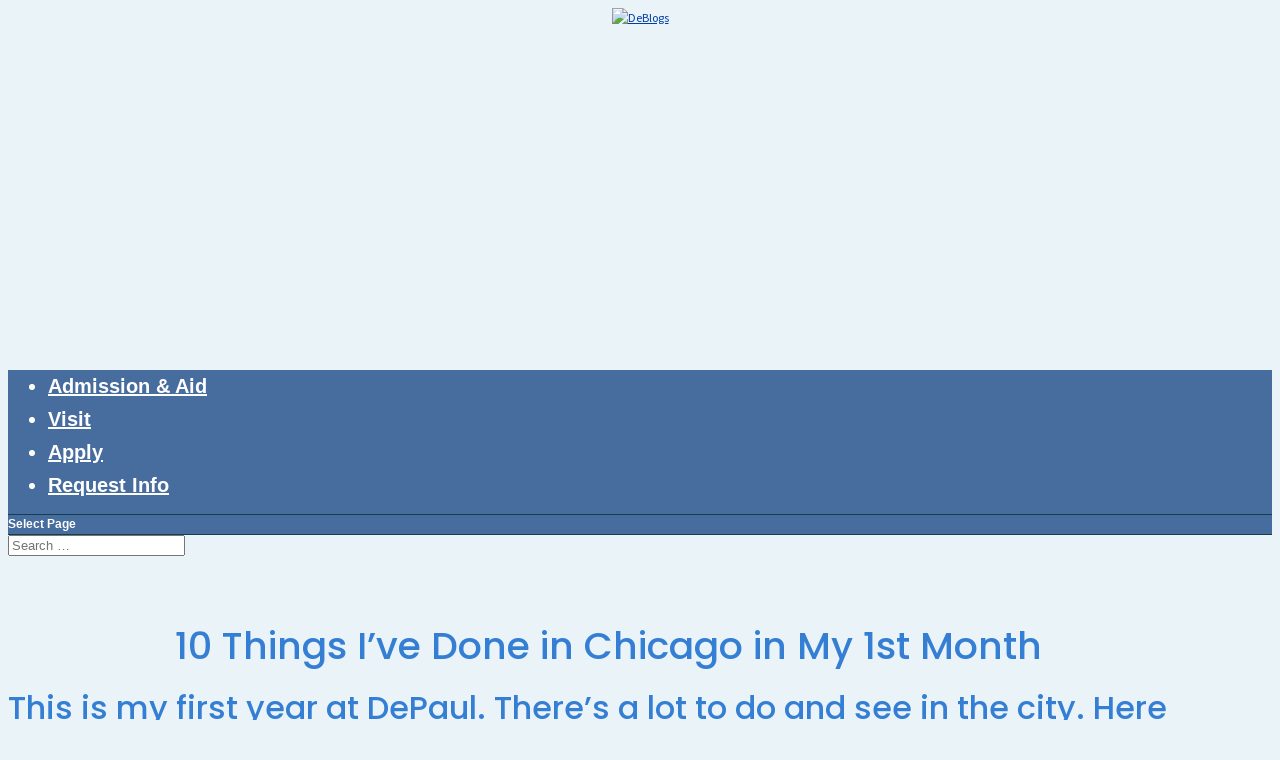

--- FILE ---
content_type: text/html; charset=UTF-8
request_url: https://blogs.depaul.edu/deblogs/project/10-things-ive-done-in-chicago-in-my-1st-month/
body_size: 16804
content:
<!DOCTYPE html>
<html lang="en-US" prefix="og: https://ogp.me/ns# fb: https://ogp.me/ns/fb#">
<head>
	<meta charset="UTF-8" />
<meta http-equiv="X-UA-Compatible" content="IE=edge">
	<link rel="pingback" href="https://blogs.depaul.edu/deblogs/xmlrpc.php" />

	<script type="text/javascript">
		document.documentElement.className = 'js';
	</script>
	
	<title>10 Things I&#8217;ve Done in Chicago in My 1st Month | DeBlogs</title>
<meta name='robots' content='max-image-preview:large' />
<script type="text/javascript">
			let jqueryParams=[],jQuery=function(r){return jqueryParams=[...jqueryParams,r],jQuery},$=function(r){return jqueryParams=[...jqueryParams,r],$};window.jQuery=jQuery,window.$=jQuery;let customHeadScripts=!1;jQuery.fn=jQuery.prototype={},$.fn=jQuery.prototype={},jQuery.noConflict=function(r){if(window.jQuery)return jQuery=window.jQuery,$=window.jQuery,customHeadScripts=!0,jQuery.noConflict},jQuery.ready=function(r){jqueryParams=[...jqueryParams,r]},$.ready=function(r){jqueryParams=[...jqueryParams,r]},jQuery.load=function(r){jqueryParams=[...jqueryParams,r]},$.load=function(r){jqueryParams=[...jqueryParams,r]},jQuery.fn.ready=function(r){jqueryParams=[...jqueryParams,r]},$.fn.ready=function(r){jqueryParams=[...jqueryParams,r]};</script><link rel='dns-prefetch' href='//fonts.googleapis.com' />
<link rel="alternate" type="application/rss+xml" title="DeBlogs &raquo; Feed" href="https://blogs.depaul.edu/deblogs/feed/" />
<link rel="alternate" type="application/rss+xml" title="DeBlogs &raquo; Comments Feed" href="https://blogs.depaul.edu/deblogs/comments/feed/" />
<link rel="alternate" type="application/rss+xml" title="DeBlogs &raquo; 10 Things I&#8217;ve Done in Chicago in My 1st Month Comments Feed" href="https://blogs.depaul.edu/deblogs/project/10-things-ive-done-in-chicago-in-my-1st-month/feed/" />
<link rel="alternate" title="oEmbed (JSON)" type="application/json+oembed" href="https://blogs.depaul.edu/deblogs/wp-json/oembed/1.0/embed?url=https%3A%2F%2Fblogs.depaul.edu%2Fdeblogs%2Fproject%2F10-things-ive-done-in-chicago-in-my-1st-month%2F" />
<link rel="alternate" title="oEmbed (XML)" type="text/xml+oembed" href="https://blogs.depaul.edu/deblogs/wp-json/oembed/1.0/embed?url=https%3A%2F%2Fblogs.depaul.edu%2Fdeblogs%2Fproject%2F10-things-ive-done-in-chicago-in-my-1st-month%2F&#038;format=xml" />
<meta content="Divi v.4.27.4" name="generator"/><link rel='stylesheet' id='lean-captcha-css-css' href='https://blogs.depaul.edu/deblogs/wp-content/mu-plugins/lean-captcha/css/lean-captcha.css?ver=1' type='text/css' media='all' />
<link rel='stylesheet' id='et-divi-open-sans-css' href='https://fonts.googleapis.com/css?family=Open+Sans:300italic,400italic,600italic,700italic,800italic,400,300,600,700,800&#038;subset=cyrillic,cyrillic-ext,greek,greek-ext,hebrew,latin,latin-ext,vietnamese&#038;display=swap' type='text/css' media='all' />
<link rel='stylesheet' id='et-builder-googlefonts-cached-css' href='https://fonts.googleapis.com/css?family=ABeeZee:regular,italic|Abel:regular&#038;subset=latin,latin-ext&#038;display=swap' type='text/css' media='all' />
<link rel='stylesheet' id='divi-style-css' href='https://blogs.depaul.edu/deblogs/wp-content/themes/divi/style-static.min.css?ver=4.27.4' type='text/css' media='all' />
<script type="text/javascript" src="https://blogs.depaul.edu/deblogs/wp-includes/js/jquery/jquery.min.js?ver=3.7.1" id="jquery-core-js"></script>
<script type="text/javascript" src="https://blogs.depaul.edu/deblogs/wp-includes/js/jquery/jquery-migrate.min.js?ver=3.4.1" id="jquery-migrate-js"></script>
<script type="text/javascript" id="jquery-js-after">
/* <![CDATA[ */
jqueryParams.length&&$.each(jqueryParams,function(e,r){if("function"==typeof r){var n=String(r);n.replace("$","jQuery");var a=new Function("return "+n)();$(document).ready(a)}});
//# sourceURL=jquery-js-after
/* ]]> */
</script>
<script type="text/javascript" id="beehive-gtm-network-frontend-header-js-after">
/* <![CDATA[ */
var dataLayer = [];
(function(w,d,s,l,i){w[l]=w[l]||[];w[l].push({'gtm.start':
			new Date().getTime(),event:'gtm.js'});var f=d.getElementsByTagName(s)[0],
			j=d.createElement(s),dl=l!='dataLayer'?'&l='+l:'';j.async=true;j.src=
			'https://www.googletagmanager.com/gtm.js?id='+i+dl;f.parentNode.insertBefore(j,f);
			})(window,document,'script','dataLayer','GTM-5BRT4J');
//# sourceURL=beehive-gtm-network-frontend-header-js-after
/* ]]> */
</script>
<link rel="https://api.w.org/" href="https://blogs.depaul.edu/deblogs/wp-json/" /><link rel="alternate" title="JSON" type="application/json" href="https://blogs.depaul.edu/deblogs/wp-json/wp/v2/project/2116" /><link rel="EditURI" type="application/rsd+xml" title="RSD" href="https://blogs.depaul.edu/deblogs/xmlrpc.php?rsd" />
<meta name="generator" content="Depaul University Blogs 6.9 - https://blogs.depaul.edu/" />
<link rel="canonical" href="https://blogs.depaul.edu/deblogs/project/10-things-ive-done-in-chicago-in-my-1st-month/" />
<link rel='shortlink' href='https://blogs.depaul.edu/deblogs/?p=2116' />
	<style>
		@media screen and (max-width: 782px) {
			#wpadminbar li#wp-admin-bar-log-in,
			#wpadminbar li#wp-admin-bar-register {
				display: block;
			}

			#wpadminbar li#wp-admin-bar-log-in a,
			#wpadminbar li#wp-admin-bar-register a {
				padding: 0 8px;
			}
		}
	</style>
<style id="simpler-css-style" type="text/css">
@import url('https://fonts.googleapis.com/css2?family=Poppins:wght@500;600;700&family=Source+Sans+Pro:wght@400;600;700&display=swap" rel="stylesheet');

/****************************************/
/************* GLOBAL RESET *************/
/****************************************/

* {
    box-sizing: border-box;
}

html {
    font-size: 100%; /* helps rem units scale properly */
}

/****************************************/
/*************** GENERAL ****************/
/****************************************/

body {
    font-family: 'Source Sans Pro', sans-serif;
    font-size: 16px;
    line-height: 1.65;
    color: #444;
    background: #e9f3f8;
}

/****************************************/
/*************** HEADINGS ***************/
/****************************************/

h1, h2, h3, h4, h5, h6 {
    font-family: 'Poppins', sans-serif;
    color: #347ed3;
    line-height: 1.25;
    margin-top: 0.75em;
    margin-bottom: 0.4em;
}

/* Modern heading scale */
h1 { font-size: 2.4rem; font-weight: 700; }
h2 { font-size: 1.9rem; font-weight: 700; }
h3 { font-size: 1.6rem; font-weight: 600; }
h4 { font-size: 1.35rem; font-weight: 500; }
h5 { font-size: 1.15rem; font-weight: 500; }
h6 { font-size: 1rem; font-weight: 500; }

/****************************************/
/************** BODY TEXT ***************/
/****************************************/

p,
.entry-content p,
.et_pb_text,
.et_pb_text p {
    font-family: 'Source Sans Pro', sans-serif;
    font-size: 1.05rem;
    line-height: 1.7;
    margin-bottom: 1.1em;
    color: #555;
}

/****************************************/
/*************** WIDGETS ****************/
/****************************************/

.widgettitle {
    font-family: 'Poppins', sans-serif;
    font-size: 1.4rem;
    text-transform: uppercase;
    margin-bottom: 0.75em;
}

.wp-caption-text {
    font-size: 0.9rem;
    color: #111;
    line-height: 1.4;
}

/****************************************/
/************* PAGINATION ***************/
/****************************************/

.et_pb_portofolio_pagination ul li a {
    font-family: 'Poppins', sans-serif;
    font-size: 1.15rem;
    font-weight: 600;
    color: #347ed3;
    padding: 0.4em 0.6em;
    transition: 0.3s ease;
    display: inline-block;
}

.et_pb_portofolio_pagination ul li a:hover {
    color: #2cae85;
}

/****************************************/
/************* SECTIONS ETC *************/
/****************************************/

.et_pb_section {
    background: transparent;
}

/****************************************/
/*********** RESPONSIVE STYLES **********/
/****************************************/

/* Tablets */
@media (max-width: 980px) {

    body {
        font-size: 15px;
        line-height: 1.6;
    }

    h1 { font-size: 2rem; }
    h2 { font-size: 1.65rem; }
    h3 { font-size: 1.4rem; }
    h4 { font-size: 1.25rem; }
    h5 { font-size: 1.1rem; }
}

/* Phones */
@media (max-width: 600px) {

    body {
        font-size: 14px;
        line-height: 1.6;
    }

    h1 { font-size: 1.8rem; }
    h2 { font-size: 1.5rem; }
    h3 { font-size: 1.3rem; }
    h4 { font-size: 1.2rem; }
}

/************************************/
/******* SOCIAL MEDIA WIDGET  *******/
/************************************/

.home .addthis_default_style {
    display: none;
}

.addthis_default_style {
    max-width: 1200px;
    margin: 0 auto;
    width: 80%;
    padding: 32px 0 0 0;
}

@media only screen and (max-width: 1200px) and (min-width: 761px) {
    .addthis_default_style {
        padding: 32px 32px 0;
    }
}

@media only screen and (max-width: 760px) {
    .addthis_default_style {
        padding: 32px 16px 0;
    }
}

.social {
	display:inline-block;
	width:40px;
	height:40px;
	background-size:cover;
	cursor:pointer;
	vertical-align:middle;
	margin:0 .5em 0 0
}

footer .socialicons {
    display:flex;
    justify-content: space-between;
}

footer h4 {
	color: #2EA3F2!important;
}

.emailusbutton {
    float:right !important;
}

#connect {
    padding: 0 8px 0 0;
    font-size: 18px;
}

#connect ul li {
    padding: 0 !important;
    margin: 0!important;
    display: inline-block;
}

#connect ul li:before {
    display: none;
}

.et_pb_widget_area .et_pb_widget a {
	color:#627987;
	font-size:20px
}

.social2, .social3 {
    border-radius: 2px;
    background: #2CAE85;
    float:left;
    text-align: center;
    transition: all 0.3s ease-in-out;
}

.social2:hover, .social3:hover {
    background: #1b9d74;
}

.social2 {
    padding: 8px;
    width: 100%;

    margin: 0px 8px 0 0;
}

.social3 {
    padding: 8px;
    width: 100%;
    margin: 8px 8px 0 0;
}

.socialrow1 li {
    float: left;
    width: 48.9%;
}

.socialrow1 li:first-child {
    padding-right: 8px !important;
}

.socialrow2  li{
    width: 100%;
}

.twitter {
	background-image:url("https://blogs.depaul.edu/stories/files/2015/10/twt_grn-copy-2ij4h7d.png")
}

.fb {
	background-image:url("https://blogs.depaul.edu/stories/files/2015/10/fb_grn-copy-1xcsvnp.png")
}

.ig {
	background-image:url("https://blogs.depaul.edu/stories/files/2015/10/ig_grn-copy-1k250ae.png")
}

.debl {
	background-image:url("https://blogs.depaul.edu/stories/files/2015/10/tree_grn-178eaub.png")
}

.info {
	background-image:url("https://blogs.depaul.edu/stories/files/2015/10/info_grn-rrgt0i.png")
}

.email {
	background-image:url("https://blogs.depaul.edu/stories/files/2015/10/email_grn-120x7lb.png")
}

.yt {
	background-image:url("https://blogs.depaul.edu/stories/files/2015/10/yt_grn-copy-10hdaok.png")
}

.snapchat {
    background-image: url("https://blogs.depaul.edu/stories/files/2016/02/snapchat-2j1bhml.png");
}

.et_pb_widget_area_left {
	border:none
}

/****************************/
/*******  HIDE SEARCH *******/
/****************************/

#et_top_search,#et_top_search * {
	display:none!important;
	width:0;
	height:0;
	padding:0;
	margin:0
}

/***************************/
/******* HEADER/LOGO *******/
/***************************/

.logo_container {
	text-align:left;
	vertical-align:middle
}

#logo {
	padding-left:0;
	padding-right:0;
	border-right:none
}

.et_header_style_centered #top-menu > li > a {
	padding:1em 0
}

.et_header_style_centered #main-header div#et-top-navigation {
	text-transform:none;
	font-weight:700;
	font-family:'Open Sans Condensed',sans-serif;
	color:#fefefe
}

.mobile_nav {
	border-top:1px solid #14404b;
	border-bottom:1px solid #14404b
}

.et_mobile_menu {
	border-top:none;
	position:inherit;
	background-color:transparent!important;
	box-shadow:none
}

.et_mobile_menu li a {
	padding:10px;
	border-bottom:1px solid rgba(255,255,255,0.2);
	border-top:1px solid rgba(0,0,0,0.2);
	font-size:1.2em
}

.et_mobile_menu li a:hover {
	color:#2cae85;
	background:rgba(0,0,0,.2)
}

#top-menu li {
	font-size:20px
}

#top-menu a {
	color:#fefefe!important
}

#top-menu-nav > ul > li > a:hover {
	color:#2cae85!important
}

/*************************************/
/******* HIDE TAGS UNDER POSTS *******/
/*************************************/

.post-meta {
	display:none
}

/***********************/
/*******  FOOTER *******/
/***********************/

#footer-bottom {
	display:none
}

.et_pb_column .et_pb_blog_grid .column.size-1of2, .et_pb_column .et_pb_widget:nth-child(n), .footer-widget:nth-child(n) {
    width: 100%!important;
}

.footer-widget .fwidget {
    width: 60%;
}

.footer-widget .fwidget:first-child {
    margin-right: 10%;
		width: 30%
}

footer h4 {
    font-size: 36px;
}

footer a, footer ul {
    margin: 8px 0 0 0;
}

#main-footer {
    background-color: #202833;
}

/**********************************/
/******* PORTFOLIO FILTERS  *******/
/**********************************/

.et_pb_portfolio_filters::before {
	/*content:"Stories for: ";
	float:left;
	text-transform:uppercase;
	font-family:'Open Sans Condensed',sans-serif;
	font-size:18px;
	color:#3a9db8;
	font-weight:700;
	padding:6px 20px 6px 0*/
}

.et_pb_portfolio_filters {
}

.et_pb_portfolio_filters li a {
	border:none!important;
	background-color:transparent!important;
	text-transform:uppercase;
	font-family:'Source Sans Pro',sans-serif;
	font-size:18px;
	color:#275c92!important;
	font-weight:700;
	transition:all .4s ease-in-out
}

.et_pb_portfolio_filters li a.active {
	color:#2cae85!important;
	background-color:transparent!important
}

.et_pb_portfolio_filters a:hover {
	color:#39bcdf!important
}

.et_pb_portfolio_filters ul li:nth-child(2) {
    margin: 0 -6px;
}

.et_pb_portfolio_filters ul li:nth-child(3) {
    margin: 0 -4px;
}

.et_pb_portfolio_filters ul li:nth-child(4) {
    margin: 0 -2px;
}

.et_pb_portfolio_filters ul li:nth-child(5) a {
    padding-right: 0;
}

/*************************/
/******* TAG CLOUD *******/
/*************************/

.tagcloud a {
	border-radius:3px;
	background:#879fad;
	font-size:16px!important;
	color:#fefefe!important;
    padding: 8px;
    margin-bottom: 8px;
    margin-right: 4px;
}

footer .tagcloud a {
	margin-bottom: 0px;
}

.tagcloud a:hover {
	background:#627987
}

.et_overlay {
	display:none
}

.et_pb_portofolio_pagination {
	border-top:0 solid #000!important
}

.et_pb_sidebar_0 #tag_cloud-3 {
    margin-top: 32px!important;
}

/****************************/
/******* MOBILE FIXES *******/
/****************************/

@media only screen and (min-width: 1201px) {
.et_pb_portfolio_items .et_pb_portfolio_item a span img {
	height:236px
}

.et_pb_column .et_pb_grid_item:nth-child(n),.et_pb_column .et_pb_filterable_portfolio .et_pb_portfolio_item.et_pb_grid_item:nth-child(n) {
	width:19.7%!important
}
}

@media only screen and (max-width: 1200px) and (min-width: 1025px) {
.et_pb_portfolio_items .et_pb_portfolio_item a span img {
	height:220px
}

.et_pb_column .et_pb_grid_item:nth-child(n),.et_pb_column .et_pb_filterable_portfolio .et_pb_portfolio_item.et_pb_grid_item:nth-child(n) {
	width:24.6%!important
}
}

@media only screen and (max-width: 1024px) {
.et_pb_column .et_pb_grid_item:nth-child(n),.et_pb_column .et_pb_filterable_portfolio .et_pb_portfolio_item.et_pb_grid_item:nth-child(n) {
	margin:0 3px 3px 0!important;
	width:32%!important
}

.et_pb_portfolio_items .et_pb_portfolio_item a span img {
	height:220px
}

.et_pb_filterable_portfolio .et_pb_portfolio_filters {
	text-align:left
}

.et_pb_portfolio_items .et_pb_portfolio_item h2 {
	opacity:1;
	-webkit-transform:translate3d(0,0,0);
	transform:translate3d(0,0,0);
	font-size:18px!important
}

.et_pb_portfolio_items .et_pb_portfolio_item img {
	opacity:.25;
	-webkit-transform:scale3d(1.1,1.1,1);
	transform:scale3d(1.1,1.1,1)
}

.entry-content h2 {
	font-size:150%
}

.entry-content h5 {
	font-size:100%
}

.et_pb_text {
	font-size:1.1em
}

.et_pb_text p {
	font-size:1.1em!important;
	line-height:1.4em;
	margin-bottom:20px
}

.et_pb_section {
	padding:0
}

.et_pb_column {
	padding:0 32px
}

/*********************************/
/******* RESPONSIVE HEADER *******/
/*********************************/
.logo_container {
	text-align:center;
	vertical-align:middle;
	display:inline
}

    .et_header_style_centered #logo {
        max-height: 100px;
    }

#logo {
	padding-left:0;
	padding-right:0;
	padding-bottom:15px;
	border-right:0 solid #fefefe;
	margin:0 auto;
	display:block;
}

.logo_container a {
	width:100%
}

.logo_container a::after {
	width:100%;
	max-width:220px;
	padding:15px 0 0;
	margin:0 auto
}
}

@media only screen and (max-width: 760px) {
.et_pb_column .et_pb_grid_item:nth-child(n),.et_pb_column .et_pb_filterable_portfolio .et_pb_portfolio_item.et_pb_grid_item:nth-child(n) {
	margin:0 3px 3px 0!important;
	width:49%!important
}

.et_pb_portfolio_items .et_pb_portfolio_item a span img {
	height:236px
}
.footer-widget .fwidget {
    width: 100%!important;
}
    .et_pb_column_0 {
	padding:0 16px
}
}

@media only screen and (max-width: 460px) {
.et_pb_column .et_pb_grid_item:nth-child(n),.et_pb_column .et_pb_filterable_portfolio .et_pb_portfolio_item.et_pb_grid_item:nth-child(n) {
	margin:3px 0!important;
	width:100%!important
}

.et_pb_portfolio_items .et_pb_portfolio_item a span img {
	height:236px
}
}

@media only screen and (max-width: 767px) {
.et_pb_column .et_pb_filterable_portfolio .et_pb_portfolio_filters li {
	width:100%
}

.et_pb_portfolio_filters ul li:nth-child(5) a {
    line-height: 1.2em;
}
}

@media only screen and ( min-width: 981px ) {
.et_pb_section {
	padding:2% 0!important
}
}

/******* RESPONSIVE FIXES *******/
/* Portrait and Landscape *//*
@media only screen and (min-device-width: 768px) and (-webkit-min-device-pixel-ratio: 1) {
.et_pb_portfolio_items .et_pb_portfolio_item h2 {
	opacity:1;
	-webkit-transform:translate3d(0,0,0);
	transform:translate3d(0,0,0);
	font-size:18px!important
}

.et_pb_portfolio_items .et_pb_portfolio_item img {
	opacity:.25;
	-webkit-transform:scale3d(1.1,1.1,1);
	transform:scale3d(1.1,1.1,1)
}
}

@media only screen and (min-device-width: 768px) and (-webkit-min-device-pixel-ratio: 2) {
.et_pb_portfolio_items .et_pb_portfolio_item h2 {
	opacity:1;
	-webkit-transform:translate3d(0,0,0);
	transform:translate3d(0,0,0);
	font-size:18px!important
}

.et_pb_portfolio_items .et_pb_portfolio_item img {
	opacity:.25;
	-webkit-transform:scale3d(1.1,1.1,1);
	transform:scale3d(1.1,1.1,1)
}
}*/

/*******************************************************/
/******* SUPER EXPERIMENTAL GRID ITEM ANIMATIONS *******/
/*******************************************************/

.et_portfolio_image {
	background:#173765
}

.et_pb_portfolio_items h2 {
	margin:0;
	font-size:14px;
	color:#fff!important
}

.et_pb_portfolio_items {
	position:relative;
	list-style:none;
	text-align:center
}

/* Common style */
.et_pb_portfolio_items .et_pb_portfolio_item {
	position:relative;
	float:left;
	overflow:hidden;
	max-height:380px;
	height:auto;
	background:#275c92;
	text-align:center;
	cursor:pointer
}

.et_pb_portfolio_items .et_pb_portfolio_item a span img {
	position:relative;
	display:block;
	width:auto;
}

@media only screen and (min-width: 761px) and (max-width: 1200px) {
.et_pb_column_0 {
	padding:0 32px
}
}

.et_pb_portfolio_items .et_pb_portfolio_item h2 {
	padding:2em;
	color:#164b81;
	text-transform:uppercase;
	font-size:1.25em;
	-webkit-backface-visibility:hidden;
	backface-visibility:hidden
}

.et_pb_portfolio_items .et_pb_portfolio_item h2::before,.et_pb_portfolio_items .et_pb_portfolio_item h2::after {
	pointer-events:none
}

.et_pb_portfolio_items .et_pb_portfolio_item h2,.et_pb_portfolio_items .et_pb_portfolio_item h2 > a {
	position:absolute;
	top:0;
	left:0;
	width:calc(100% - 1em);
	height:auto;
	display:inline-block;
	text-transform:uppercase;
	font-weight:700;
	padding:.5em
}

/* Anchor will cover the whole item by default */
.et_pb_portfolio_items .et_pb_portfolio_item h2,.grid figure p {
	margin:0
}

.et_pb_portfolio_items .et_pb_portfolio_item h2 {
	letter-spacing:1px;
	font-size:68.5%
}

/* Individual effects */
.et_pb_portfolio_items .et_pb_portfolio_item {
	background:#275c92
}

.et_pb_portfolio_items .et_pb_portfolio_item img {
	max-width:none;
	height:auto;
	-webkit-transition:opacity 1s,-webkit-transform 1s;
	transition:opacity 1s,transform 1s;
	-webkit-backface-visibility:hidden;
	backface-visibility:hidden
}

.et_pb_portfolio_items .et_pb_portfolio_item {
	text-align:left
}


.et_pb_portfolio_items .et_pb_portfolio_item h2 {
	display:inline-block;
	margin:.5em;
	padding:1em;
	background:transparent;
	color:#014078;
	text-transform:none;
	font-weight:700;
	font-size:17px;
	-webkit-transition:opacity 0.35s,-webkit-transform .35s;
	transition:opacity 0.35s,transform .35s;
	-webkit-transform:translate3d(-460px,0,0);
	transform:translate3d(-460px,0,0)
}

.et_pb_portfolio_items .et_pb_portfolio_item h2:first-child {
	-webkit-transition-delay:.15s;
	transition-delay:.15s
}

.et_pb_portfolio_items .et_pb_portfolio_item:hover img {
	opacity:.45;
	-webkit-transform:scale3d(1.1,1.1,1);
	transform:scale3d(1.1,1.1,1)
}

.et_pb_portfolio_items .et_pb_portfolio_item:hover h2 {
	opacity:1;
	-webkit-transform:translate3d(0,0,0);
	transform:translate3d(0,0,0)
}


@media only screen and (max-width: 1024px) {

    .et_pb_portfolio_items .et_pb_portfolio_item img {
	opacity:.45;
	-webkit-transform:scale3d(1.1,1.1,1);
	transform:scale3d(1.1,1.1,1)
}

.et_pb_portfolio_items .et_pb_portfolio_item h2 {
	opacity:1;
	-webkit-transform:translate3d(0,0,0);
	transform:translate3d(0,0,0)
}

}

/********************************************/
/********************************************/
/********************************************/

.et_header_style_centered #main-header div#et-top-navigation {
	background-color:#275c92;
	border-top:1px solid #14404b;
	border-bottom:1px solid #14404b
}

.et_fullwidth_nav #main-header .container {
	padding-right:0;
	padding-left:0
}

.logo_container {
	margin:0 auto;
	width:80%;
	max-width:1200px
}

.et_pb_gutters3 .et_pb_column_3_4 .et_pb_grid_item,.et_pb_gutters3 .et_pb_column_3_4 .et_pb_filterable_portfolio .et_pb_portfolio_item.et_pb_grid_item {
	width:33%;
	margin-right:3px;
	margin-bottom:3px
}

.et_pb_row {
	max-width:1200px
}

.et_pb_column_1_4 {
	margin-top:75px
}

#main-content .container:before {
	display:none
}

/****************************/
/******* IMAGE HEADER *******/
/****************************/

#main-header {
	background:url("https://blogs.depaul.edu/stories/files/2015/10/header2-2a4of7j.png") center bottom;
	background-size:cover
}

.logo_container {
	height:350px!important;
	background:none;
	text-align:center
}

.logo_container a:after {
	width:auto
}

#et-top-navigation {
	border:none!important;
	background:rgba(16,64,128,0.75)!important
}

/****************************/
/*        FULL WIDTH        */
/****************************/

.et_pb_portfolio_item {
	margin:0 3px 3px 0!important
}

.et_pb_filterable_portfolio {
	text-align:center
}

.et_pb_portfolio_filters,.et_pb_portfolio_filters ul {
	display:inline-block
}


.et_pb_scroll_top {
    border-radius: 5px;
}

@media only screen and (min-width: 981px) {
.et_pb_gutters3.et_pb_footer_columns4 .footer-widget .fwidget {
    margin-bottom: 2.348%;
}

}

/****************************/
/* CONTROL SIDEBAR & FOOTER */
/****************************/

.home .et_pb_row .et_pb_column_1_4 {
    display: inherit!important;
}

.home.et_right_sidebar #main-footer {
    display: inherit;
} 

@media only screen and (max-width: 1024px) {

    .single .et_pb_row .et_pb_column_1_4 {
        display: none;
    }

    .single .et_pb_row .et_pb_column_3_4 {
        width: 100%!important;
        margin-right: 0!important;
    }
    
    .tax-project_tag #sidebar {
        display: none;
    }

    .tax-project_tag #left-area {
        width: 100%!important;
        margin-right: 0!important;
    }
    
    .et_right_sidebar .et_pb_row .et_pb_column_1_4 {
        display: none;
    }

    .et_right_sidebar .et_pb_row .et_pb_column_3_4 {
        width: 100%!important;
        margin-right: 0!important;
    }    

}

@media only screen and (min-width: 1025px) {

    .single #main-footer {
        display: none;
    }
    
    .tax-project_tag #main-footer {
        display: none;
    }
    
    .home #main-footer {
        display: inherit!important;
    }  
    
    .et_right_sidebar #main-footer {
        display: none;
    } 

}

.et_pb_filterable_portfolio_grid, .et_pb_gallery_grid {
    display: inherit!important;
}

.entry-content h1 {
    font-size: 225%;
}

.entry-content h2 {
    font-size:  150%;
}

@media (max-width: 1024px) {
    .entry-content h1 {
        font-size: 150%;
    }

    .entry-content h2 {
        font-size:  100%;
    }
}

/*#et-top-navigation {
    display: none;
}*/

.et_pb_portfolio_item {
    width: 24.5%;
}

@media (max-width: 1024px) {
    .et_pb_portfolio_item {
        width: 49.2%;
    }
}

@media (max-width: 500px) {
    .et_pb_portfolio_item {
        width: 100%;
    }
}

.et_pb_portfolio_items .et_pb_portfolio_item img {
    opacity:.45;
}

.et_pb_portfolio_items .et_pb_portfolio_item h2 {
	opacity:1;
	-webkit-transform:translate3d(0,0,0);
	transform:translate3d(0,0,0)
}

@media only screen and (min-width: 981px) {
    .et_header_style_centered #logo {
        max-height: 35%!important;
        max-width: 655px!important;
    }
}

#page-container {
    padding-top:0!important;
    margin-top: 0!important;
}

.et_fixed_nav #main-header, .et_fixed_nav #top-header {
    position: unset!important;
}

#search-2,
#tag_cloud-2,
#categories-2{
    float: left;
    width: 33.333% !important;
    margin: 0;
    padding-right: 30px;
}

#search-2 .widgettitle,
#tag_cloud-2 .widgettitle,
#categories-2 .widgettitle{
    font-size: 22px;
    margin: 1em 0 6px;
    padding: 0;
}

@media (max-width: 980px){
.mobile_nav .select_page {
    color: #fff!important;
}
}
.et_mobile_menu li a {
    color: #fff!important;
}</style><!-- end of custom css -->
<meta property="og:title" content="10 Things I&#8217;ve Done in Chicago in My 1st Month" />
<meta property="og:type" content="article" />
<meta property="og:url" content="https://blogs.depaul.edu/deblogs/project/10-things-ive-done-in-chicago-in-my-1st-month/" />
<meta property="og:description" content="" />
<meta property="og:site_name" content="DeBlogs" />
<meta property="og:locale" content="en_US" />
<meta property="og:image" content="https://blogs.depaul.edu/deblogs/files/2020/12/20211026_161918-e1635872080785.jpg" />
<meta property="og:image:width" content="1080" />
<meta property="og:image:height" content="699" />
<meta name="twitter:card" content="summary_large_image" />
<meta name="twitter:title" content="10 Things I&#8217;ve Done in Chicago in My 1st Month" />
<meta name="twitter:description" content="" />
<meta name="twitter:image" content="https://blogs.depaul.edu/deblogs/files/2020/12/20211026_161918-e1635872080785.jpg" />
<meta name="twitter:site" content="@DePaulAdmission" />

        <script type="text/javascript">
            var jQueryMigrateHelperHasSentDowngrade = false;

			window.onerror = function( msg, url, line, col, error ) {
				// Break out early, do not processing if a downgrade reqeust was already sent.
				if ( jQueryMigrateHelperHasSentDowngrade ) {
					return true;
                }

				var xhr = new XMLHttpRequest();
				var nonce = '6c0e749e23';
				var jQueryFunctions = [
					'andSelf',
					'browser',
					'live',
					'boxModel',
					'support.boxModel',
					'size',
					'swap',
					'clean',
					'sub',
                ];
				var match_pattern = /\)\.(.+?) is not a function/;
                var erroredFunction = msg.match( match_pattern );

                // If there was no matching functions, do not try to downgrade.
                if ( null === erroredFunction || typeof erroredFunction !== 'object' || typeof erroredFunction[1] === "undefined" || -1 === jQueryFunctions.indexOf( erroredFunction[1] ) ) {
                    return true;
                }

                // Set that we've now attempted a downgrade request.
                jQueryMigrateHelperHasSentDowngrade = true;

				xhr.open( 'POST', 'https://blogs.depaul.edu/deblogs/wp-admin/admin-ajax.php' );
				xhr.setRequestHeader( 'Content-Type', 'application/x-www-form-urlencoded' );
				xhr.onload = function () {
					var response,
                        reload = false;

					if ( 200 === xhr.status ) {
                        try {
                        	response = JSON.parse( xhr.response );

                        	reload = response.data.reload;
                        } catch ( e ) {
                        	reload = false;
                        }
                    }

					// Automatically reload the page if a deprecation caused an automatic downgrade, ensure visitors get the best possible experience.
					if ( reload ) {
						location.reload();
                    }
				};

				xhr.send( encodeURI( 'action=jquery-migrate-downgrade-version&_wpnonce=' + nonce ) );

				// Suppress error alerts in older browsers
				return true;
			}
        </script>

		<meta name="viewport" content="width=device-width, initial-scale=1.0, maximum-scale=1.0, user-scalable=0" /><style type="text/css">
/* <![CDATA[ */
img.latex { vertical-align: middle; border: none; }
/* ]]> */
</style>
<style id="et-divi-customizer-global-cached-inline-styles">body,.et_pb_column_1_2 .et_quote_content blockquote cite,.et_pb_column_1_2 .et_link_content a.et_link_main_url,.et_pb_column_1_3 .et_quote_content blockquote cite,.et_pb_column_3_8 .et_quote_content blockquote cite,.et_pb_column_1_4 .et_quote_content blockquote cite,.et_pb_blog_grid .et_quote_content blockquote cite,.et_pb_column_1_3 .et_link_content a.et_link_main_url,.et_pb_column_3_8 .et_link_content a.et_link_main_url,.et_pb_column_1_4 .et_link_content a.et_link_main_url,.et_pb_blog_grid .et_link_content a.et_link_main_url,body .et_pb_bg_layout_light .et_pb_post p,body .et_pb_bg_layout_dark .et_pb_post p{font-size:12px}.et_pb_slide_content,.et_pb_best_value{font-size:13px}a{color:#003da5}#footer-widgets .footer-widget li:before{top:7.2px}body.home-posts #left-area .et_pb_post h2,body.archive #left-area .et_pb_post h2,body.search #left-area .et_pb_post h2,body.single .et_post_meta_wrapper h1{letter-spacing:2px}@media only screen and (min-width:981px){.et_pb_section{padding:2% 0}.et_pb_fullwidth_section{padding:0}.et_pb_row{padding:1% 0}.et_header_style_centered #logo{max-height:54%}.et_pb_svg_logo.et_header_style_centered #logo{height:54%}}@media only screen and (min-width:1350px){.et_pb_row{padding:13px 0}.et_pb_section{padding:27px 0}.single.et_pb_pagebuilder_layout.et_full_width_page .et_post_meta_wrapper{padding-top:40px}.et_pb_fullwidth_section{padding:0}}h1,h1.et_pb_contact_main_title,.et_pb_title_container h1{font-weight:400}h2,.product .related h2,.et_pb_column_1_2 .et_quote_content blockquote p{font-weight:400}h3{font-weight:400}h4,.et_pb_circle_counter h3,.et_pb_number_counter h3,.et_pb_column_1_3 .et_pb_post h2,.et_pb_column_1_4 .et_pb_post h2,.et_pb_blog_grid h2,.et_pb_column_1_3 .et_quote_content blockquote p,.et_pb_column_3_8 .et_quote_content blockquote p,.et_pb_column_1_4 .et_quote_content blockquote p,.et_pb_blog_grid .et_quote_content blockquote p,.et_pb_column_1_3 .et_link_content h2,.et_pb_column_3_8 .et_link_content h2,.et_pb_column_1_4 .et_link_content h2,.et_pb_blog_grid .et_link_content h2,.et_pb_column_1_3 .et_audio_content h2,.et_pb_column_3_8 .et_audio_content h2,.et_pb_column_1_4 .et_audio_content h2,.et_pb_blog_grid .et_audio_content h2,.et_pb_column_3_8 .et_pb_audio_module_content h2,.et_pb_column_1_3 .et_pb_audio_module_content h2,.et_pb_gallery_grid .et_pb_gallery_item h3,.et_pb_portfolio_grid .et_pb_portfolio_item h2,.et_pb_filterable_portfolio_grid .et_pb_portfolio_item h2{font-weight:400}h5{font-weight:400}h6{font-weight:400}.et_pb_slide_description .et_pb_slide_title{font-weight:400}.et_pb_gallery_grid .et_pb_gallery_item h3,.et_pb_portfolio_grid .et_pb_portfolio_item h2,.et_pb_filterable_portfolio_grid .et_pb_portfolio_item h2,.et_pb_column_1_4 .et_pb_audio_module_content h2{font-weight:400}@media only screen and (max-width:980px){body,.et_pb_column_1_2 .et_quote_content blockquote cite,.et_pb_column_1_2 .et_link_content a.et_link_main_url,.et_pb_column_1_3 .et_quote_content blockquote cite,.et_pb_column_3_8 .et_quote_content blockquote cite,.et_pb_column_1_4 .et_quote_content blockquote cite,.et_pb_blog_grid .et_quote_content blockquote cite,.et_pb_column_1_3 .et_link_content a.et_link_main_url,.et_pb_column_3_8 .et_link_content a.et_link_main_url,.et_pb_column_1_4 .et_link_content a.et_link_main_url,.et_pb_blog_grid .et_link_content a.et_link_main_url{font-size:10px}.et_pb_slider.et_pb_module .et_pb_slides .et_pb_slide_content,.et_pb_best_value{font-size:11px}.et_pb_section{padding:41px 0}.et_pb_section.et_pb_fullwidth_section{padding:0}.et_pb_row,.et_pb_column .et_pb_row_inner{padding:20px 0}}@media only screen and (max-width:767px){body,.et_pb_column_1_2 .et_quote_content blockquote cite,.et_pb_column_1_2 .et_link_content a.et_link_main_url,.et_pb_column_1_3 .et_quote_content blockquote cite,.et_pb_column_3_8 .et_quote_content blockquote cite,.et_pb_column_1_4 .et_quote_content blockquote cite,.et_pb_blog_grid .et_quote_content blockquote cite,.et_pb_column_1_3 .et_link_content a.et_link_main_url,.et_pb_column_3_8 .et_link_content a.et_link_main_url,.et_pb_column_1_4 .et_link_content a.et_link_main_url,.et_pb_blog_grid .et_link_content a.et_link_main_url{font-size:12px}.et_pb_slider.et_pb_module .et_pb_slides .et_pb_slide_content,.et_pb_best_value{font-size:13px}h1{font-size:25px}h2,.product .related h2,.et_pb_column_1_2 .et_quote_content blockquote p{font-size:21px}h3{font-size:18px}h4,.et_pb_circle_counter h3,.et_pb_number_counter h3,.et_pb_column_1_3 .et_pb_post h2,.et_pb_column_1_4 .et_pb_post h2,.et_pb_blog_grid h2,.et_pb_column_1_3 .et_quote_content blockquote p,.et_pb_column_3_8 .et_quote_content blockquote p,.et_pb_column_1_4 .et_quote_content blockquote p,.et_pb_blog_grid .et_quote_content blockquote p,.et_pb_column_1_3 .et_link_content h2,.et_pb_column_3_8 .et_link_content h2,.et_pb_column_1_4 .et_link_content h2,.et_pb_blog_grid .et_link_content h2,.et_pb_column_1_3 .et_audio_content h2,.et_pb_column_3_8 .et_audio_content h2,.et_pb_column_1_4 .et_audio_content h2,.et_pb_blog_grid .et_audio_content h2,.et_pb_column_3_8 .et_pb_audio_module_content h2,.et_pb_column_1_3 .et_pb_audio_module_content h2,.et_pb_gallery_grid .et_pb_gallery_item h3,.et_pb_portfolio_grid .et_pb_portfolio_item h2,.et_pb_filterable_portfolio_grid .et_pb_portfolio_item h2{font-size:15px}.et_pb_slider.et_pb_module .et_pb_slides .et_pb_slide_description .et_pb_slide_title{font-size:38px}.et_pb_gallery_grid .et_pb_gallery_item h3,.et_pb_portfolio_grid .et_pb_portfolio_item h2,.et_pb_filterable_portfolio_grid .et_pb_portfolio_item h2,.et_pb_column_1_4 .et_pb_audio_module_content h2{font-size:13px}h5{font-size:13px}h6{font-size:11px}.et_pb_row,.et_pb_column .et_pb_row_inner{padding:39px 0}}</style><style id='global-styles-inline-css' type='text/css'>
:root{--wp--preset--aspect-ratio--square: 1;--wp--preset--aspect-ratio--4-3: 4/3;--wp--preset--aspect-ratio--3-4: 3/4;--wp--preset--aspect-ratio--3-2: 3/2;--wp--preset--aspect-ratio--2-3: 2/3;--wp--preset--aspect-ratio--16-9: 16/9;--wp--preset--aspect-ratio--9-16: 9/16;--wp--preset--color--black: #000000;--wp--preset--color--cyan-bluish-gray: #abb8c3;--wp--preset--color--white: #ffffff;--wp--preset--color--pale-pink: #f78da7;--wp--preset--color--vivid-red: #cf2e2e;--wp--preset--color--luminous-vivid-orange: #ff6900;--wp--preset--color--luminous-vivid-amber: #fcb900;--wp--preset--color--light-green-cyan: #7bdcb5;--wp--preset--color--vivid-green-cyan: #00d084;--wp--preset--color--pale-cyan-blue: #8ed1fc;--wp--preset--color--vivid-cyan-blue: #0693e3;--wp--preset--color--vivid-purple: #9b51e0;--wp--preset--gradient--vivid-cyan-blue-to-vivid-purple: linear-gradient(135deg,rgb(6,147,227) 0%,rgb(155,81,224) 100%);--wp--preset--gradient--light-green-cyan-to-vivid-green-cyan: linear-gradient(135deg,rgb(122,220,180) 0%,rgb(0,208,130) 100%);--wp--preset--gradient--luminous-vivid-amber-to-luminous-vivid-orange: linear-gradient(135deg,rgb(252,185,0) 0%,rgb(255,105,0) 100%);--wp--preset--gradient--luminous-vivid-orange-to-vivid-red: linear-gradient(135deg,rgb(255,105,0) 0%,rgb(207,46,46) 100%);--wp--preset--gradient--very-light-gray-to-cyan-bluish-gray: linear-gradient(135deg,rgb(238,238,238) 0%,rgb(169,184,195) 100%);--wp--preset--gradient--cool-to-warm-spectrum: linear-gradient(135deg,rgb(74,234,220) 0%,rgb(151,120,209) 20%,rgb(207,42,186) 40%,rgb(238,44,130) 60%,rgb(251,105,98) 80%,rgb(254,248,76) 100%);--wp--preset--gradient--blush-light-purple: linear-gradient(135deg,rgb(255,206,236) 0%,rgb(152,150,240) 100%);--wp--preset--gradient--blush-bordeaux: linear-gradient(135deg,rgb(254,205,165) 0%,rgb(254,45,45) 50%,rgb(107,0,62) 100%);--wp--preset--gradient--luminous-dusk: linear-gradient(135deg,rgb(255,203,112) 0%,rgb(199,81,192) 50%,rgb(65,88,208) 100%);--wp--preset--gradient--pale-ocean: linear-gradient(135deg,rgb(255,245,203) 0%,rgb(182,227,212) 50%,rgb(51,167,181) 100%);--wp--preset--gradient--electric-grass: linear-gradient(135deg,rgb(202,248,128) 0%,rgb(113,206,126) 100%);--wp--preset--gradient--midnight: linear-gradient(135deg,rgb(2,3,129) 0%,rgb(40,116,252) 100%);--wp--preset--font-size--small: 13px;--wp--preset--font-size--medium: 20px;--wp--preset--font-size--large: 36px;--wp--preset--font-size--x-large: 42px;--wp--preset--spacing--20: 0.44rem;--wp--preset--spacing--30: 0.67rem;--wp--preset--spacing--40: 1rem;--wp--preset--spacing--50: 1.5rem;--wp--preset--spacing--60: 2.25rem;--wp--preset--spacing--70: 3.38rem;--wp--preset--spacing--80: 5.06rem;--wp--preset--shadow--natural: 6px 6px 9px rgba(0, 0, 0, 0.2);--wp--preset--shadow--deep: 12px 12px 50px rgba(0, 0, 0, 0.4);--wp--preset--shadow--sharp: 6px 6px 0px rgba(0, 0, 0, 0.2);--wp--preset--shadow--outlined: 6px 6px 0px -3px rgb(255, 255, 255), 6px 6px rgb(0, 0, 0);--wp--preset--shadow--crisp: 6px 6px 0px rgb(0, 0, 0);}:root { --wp--style--global--content-size: 823px;--wp--style--global--wide-size: 1080px; }:where(body) { margin: 0; }.wp-site-blocks > .alignleft { float: left; margin-right: 2em; }.wp-site-blocks > .alignright { float: right; margin-left: 2em; }.wp-site-blocks > .aligncenter { justify-content: center; margin-left: auto; margin-right: auto; }:where(.is-layout-flex){gap: 0.5em;}:where(.is-layout-grid){gap: 0.5em;}.is-layout-flow > .alignleft{float: left;margin-inline-start: 0;margin-inline-end: 2em;}.is-layout-flow > .alignright{float: right;margin-inline-start: 2em;margin-inline-end: 0;}.is-layout-flow > .aligncenter{margin-left: auto !important;margin-right: auto !important;}.is-layout-constrained > .alignleft{float: left;margin-inline-start: 0;margin-inline-end: 2em;}.is-layout-constrained > .alignright{float: right;margin-inline-start: 2em;margin-inline-end: 0;}.is-layout-constrained > .aligncenter{margin-left: auto !important;margin-right: auto !important;}.is-layout-constrained > :where(:not(.alignleft):not(.alignright):not(.alignfull)){max-width: var(--wp--style--global--content-size);margin-left: auto !important;margin-right: auto !important;}.is-layout-constrained > .alignwide{max-width: var(--wp--style--global--wide-size);}body .is-layout-flex{display: flex;}.is-layout-flex{flex-wrap: wrap;align-items: center;}.is-layout-flex > :is(*, div){margin: 0;}body .is-layout-grid{display: grid;}.is-layout-grid > :is(*, div){margin: 0;}body{padding-top: 0px;padding-right: 0px;padding-bottom: 0px;padding-left: 0px;}:root :where(.wp-element-button, .wp-block-button__link){background-color: #32373c;border-width: 0;color: #fff;font-family: inherit;font-size: inherit;font-style: inherit;font-weight: inherit;letter-spacing: inherit;line-height: inherit;padding-top: calc(0.667em + 2px);padding-right: calc(1.333em + 2px);padding-bottom: calc(0.667em + 2px);padding-left: calc(1.333em + 2px);text-decoration: none;text-transform: inherit;}.has-black-color{color: var(--wp--preset--color--black) !important;}.has-cyan-bluish-gray-color{color: var(--wp--preset--color--cyan-bluish-gray) !important;}.has-white-color{color: var(--wp--preset--color--white) !important;}.has-pale-pink-color{color: var(--wp--preset--color--pale-pink) !important;}.has-vivid-red-color{color: var(--wp--preset--color--vivid-red) !important;}.has-luminous-vivid-orange-color{color: var(--wp--preset--color--luminous-vivid-orange) !important;}.has-luminous-vivid-amber-color{color: var(--wp--preset--color--luminous-vivid-amber) !important;}.has-light-green-cyan-color{color: var(--wp--preset--color--light-green-cyan) !important;}.has-vivid-green-cyan-color{color: var(--wp--preset--color--vivid-green-cyan) !important;}.has-pale-cyan-blue-color{color: var(--wp--preset--color--pale-cyan-blue) !important;}.has-vivid-cyan-blue-color{color: var(--wp--preset--color--vivid-cyan-blue) !important;}.has-vivid-purple-color{color: var(--wp--preset--color--vivid-purple) !important;}.has-black-background-color{background-color: var(--wp--preset--color--black) !important;}.has-cyan-bluish-gray-background-color{background-color: var(--wp--preset--color--cyan-bluish-gray) !important;}.has-white-background-color{background-color: var(--wp--preset--color--white) !important;}.has-pale-pink-background-color{background-color: var(--wp--preset--color--pale-pink) !important;}.has-vivid-red-background-color{background-color: var(--wp--preset--color--vivid-red) !important;}.has-luminous-vivid-orange-background-color{background-color: var(--wp--preset--color--luminous-vivid-orange) !important;}.has-luminous-vivid-amber-background-color{background-color: var(--wp--preset--color--luminous-vivid-amber) !important;}.has-light-green-cyan-background-color{background-color: var(--wp--preset--color--light-green-cyan) !important;}.has-vivid-green-cyan-background-color{background-color: var(--wp--preset--color--vivid-green-cyan) !important;}.has-pale-cyan-blue-background-color{background-color: var(--wp--preset--color--pale-cyan-blue) !important;}.has-vivid-cyan-blue-background-color{background-color: var(--wp--preset--color--vivid-cyan-blue) !important;}.has-vivid-purple-background-color{background-color: var(--wp--preset--color--vivid-purple) !important;}.has-black-border-color{border-color: var(--wp--preset--color--black) !important;}.has-cyan-bluish-gray-border-color{border-color: var(--wp--preset--color--cyan-bluish-gray) !important;}.has-white-border-color{border-color: var(--wp--preset--color--white) !important;}.has-pale-pink-border-color{border-color: var(--wp--preset--color--pale-pink) !important;}.has-vivid-red-border-color{border-color: var(--wp--preset--color--vivid-red) !important;}.has-luminous-vivid-orange-border-color{border-color: var(--wp--preset--color--luminous-vivid-orange) !important;}.has-luminous-vivid-amber-border-color{border-color: var(--wp--preset--color--luminous-vivid-amber) !important;}.has-light-green-cyan-border-color{border-color: var(--wp--preset--color--light-green-cyan) !important;}.has-vivid-green-cyan-border-color{border-color: var(--wp--preset--color--vivid-green-cyan) !important;}.has-pale-cyan-blue-border-color{border-color: var(--wp--preset--color--pale-cyan-blue) !important;}.has-vivid-cyan-blue-border-color{border-color: var(--wp--preset--color--vivid-cyan-blue) !important;}.has-vivid-purple-border-color{border-color: var(--wp--preset--color--vivid-purple) !important;}.has-vivid-cyan-blue-to-vivid-purple-gradient-background{background: var(--wp--preset--gradient--vivid-cyan-blue-to-vivid-purple) !important;}.has-light-green-cyan-to-vivid-green-cyan-gradient-background{background: var(--wp--preset--gradient--light-green-cyan-to-vivid-green-cyan) !important;}.has-luminous-vivid-amber-to-luminous-vivid-orange-gradient-background{background: var(--wp--preset--gradient--luminous-vivid-amber-to-luminous-vivid-orange) !important;}.has-luminous-vivid-orange-to-vivid-red-gradient-background{background: var(--wp--preset--gradient--luminous-vivid-orange-to-vivid-red) !important;}.has-very-light-gray-to-cyan-bluish-gray-gradient-background{background: var(--wp--preset--gradient--very-light-gray-to-cyan-bluish-gray) !important;}.has-cool-to-warm-spectrum-gradient-background{background: var(--wp--preset--gradient--cool-to-warm-spectrum) !important;}.has-blush-light-purple-gradient-background{background: var(--wp--preset--gradient--blush-light-purple) !important;}.has-blush-bordeaux-gradient-background{background: var(--wp--preset--gradient--blush-bordeaux) !important;}.has-luminous-dusk-gradient-background{background: var(--wp--preset--gradient--luminous-dusk) !important;}.has-pale-ocean-gradient-background{background: var(--wp--preset--gradient--pale-ocean) !important;}.has-electric-grass-gradient-background{background: var(--wp--preset--gradient--electric-grass) !important;}.has-midnight-gradient-background{background: var(--wp--preset--gradient--midnight) !important;}.has-small-font-size{font-size: var(--wp--preset--font-size--small) !important;}.has-medium-font-size{font-size: var(--wp--preset--font-size--medium) !important;}.has-large-font-size{font-size: var(--wp--preset--font-size--large) !important;}.has-x-large-font-size{font-size: var(--wp--preset--font-size--x-large) !important;}
/*# sourceURL=global-styles-inline-css */
</style>
</head>
<body class="wp-singular project-template-default single single-project postid-2116 wp-theme-divi et-tb-has-template et-tb-has-footer et_pb_button_helper_class et_fullwidth_nav et_fixed_nav et_show_nav et_primary_nav_dropdown_animation_fade et_secondary_nav_dropdown_animation_fade et_header_style_centered et_cover_background et_pb_gutter osx et_pb_gutters3 et_pb_pagebuilder_layout et_smooth_scroll et_right_sidebar et_divi_theme et-db">
			<noscript>
			<iframe src="https://www.googletagmanager.com/ns.html?id=GTM-5BRT4J" height="0" width="0" style="display:none;visibility:hidden"></iframe>
		</noscript>
		<div id="page-container">
<div id="et-boc" class="et-boc">
			
		

	<header id="main-header" data-height-onload="66">
		<div class="container clearfix et_menu_container">
					<div class="logo_container">
				<span class="logo_helper"></span>
				<a href="https://blogs.depaul.edu/deblogs/">
				<img src="https://blogs.depaul.edu/deblogs/files/2019/08/DeBlogsLoGo.png" width="1920" height="359" alt="DeBlogs" id="logo" data-height-percentage="54" />
				</a>
			</div>
					<div id="et-top-navigation" data-height="66" data-fixed-height="40">
									<nav id="top-menu-nav">
					<ul id="top-menu" class="nav"><li class="menu-item menu-item-type-custom menu-item-object-custom menu-item-2064"><a href="https://www.depaul.edu/admission-and-aid/Pages/default.aspx">Admission &#038; Aid</a></li>
<li class="menu-item menu-item-type-custom menu-item-object-custom menu-item-2065"><a href="https://www.depaul.edu/admission-and-aid/visit-depaul/Pages/default.aspx">Visit</a></li>
<li class="menu-item menu-item-type-custom menu-item-object-custom menu-item-2066"><a href="https://www.depaul.edu/apply/Pages/default.aspx">Apply</a></li>
<li class="menu-item menu-item-type-custom menu-item-object-custom menu-item-2067"><a href="https://www.depaul.edu/admission-and-aid/Pages/request-info.aspx">Request Info</a></li>
</ul>					</nav>
				
				
				
									<div id="et_top_search">
						<span id="et_search_icon"></span>
					</div>
				
				<div id="et_mobile_nav_menu">
				<div class="mobile_nav closed">
					<span class="select_page">Select Page</span>
					<span class="mobile_menu_bar mobile_menu_bar_toggle"></span>
				</div>
			</div>			</div> <!-- #et-top-navigation -->
		</div> <!-- .container -->
				<div class="et_search_outer">
			<div class="container et_search_form_container">
				<form role="search" method="get" class="et-search-form" action="https://blogs.depaul.edu/deblogs/">
				<input type="search" class="et-search-field" placeholder="Search &hellip;" value="" name="s" title="Search for:" />				</form>
				<span class="et_close_search_field"></span>
			</div>
		</div>
			</header> <!-- #main-header -->
<div id="et-main-area">
	
<div id="main-content">


			
				<article id="post-2116" class="post-2116 project type-project status-publish has-post-thumbnail hentry project_category-campus-life project_category-chicago project_category-student-life et_pb_post">

				
					<div class="entry-content">
					<div class="et-l et-l--post">
			<div class="et_builder_inner_content et_pb_gutters3"><div class="et_pb_section et_pb_section_0 et_section_regular" >
				
				
				
				
				
				
				<div class="et_pb_row et_pb_row_0">
				<div class="et_pb_column et_pb_column_4_4 et_pb_column_0  et_pb_css_mix_blend_mode_passthrough et-last-child">
				
				
				
				
				<div class="et_pb_module et_pb_text et_pb_text_0  et_pb_text_align_left et_pb_bg_layout_light">
				
				
				
				
				<div class="et_pb_text_inner"><h1 style="text-align: center;">10 Things I&#8217;ve Done in Chicago in My 1st Month</h1></div>
			</div><div class="et_pb_module et_pb_text et_pb_text_1  et_pb_text_align_left et_pb_bg_layout_light">
				
				
				
				
				<div class="et_pb_text_inner"><h2><span style="font-family: inherit; font-size: xx-large;">This is my first year at DePaul. There&#8217;s a lot to do and see in the city. Here are my top things I&#8217;ve done in my first month in Chicago. </span></h2>
<h2><span style="font-family: inherit; font-weight: normal; font-size: xx-large;"><img fetchpriority="high" decoding="async" src="https://blogs.depaul.edu/deblogs/files/2020/12/20211026_161918-300x300.jpg" width="340" height="340" alt="" class="wp-image-2115 alignnone size-medium" style="display: block; margin-left: auto; margin-right: auto;" /></span>1. The Bean</h2>
<p>Visiting The Bean is something everyone has to do in Chicago, like seeing the<br />Statue of Liberty when you go to New York. It was way cooler than I expected, all of the<br />different reflections were very interesting.</p>
<h2>2. Watched a movie in Millenium Park</h2>
<p>I went to a showing of the Dark Knight at Millennium Park.<br />It was a good time, everyone sat on their blankets and collectively watched a movie on the<br />massive projector screen.</p>
<h2>3. Watched the fireworks at Navy Pier</h2>
<p>My friend and I walked along the river one night and got to<br />see the fireworks for Mexican Independence Day. It was definitely an awesome experience.</p>
<h2>4. Went for a bike ride along Lake Michigan</h2>
<p><span style="text-align: center;">I rented a bike using my Ventra card and took a </span>bike all along the lake. It was a very relaxing experience.</p>
<h2>5. Went to the movies</h2>
<p>There are tons of movie theatres in Chicago with movies running all the<br />time. If you’re a movie lover like me, you’d be in heaven.</p>
<h2>6. Went to a driving range</h2>
<p>I never would have expected that there would be a driving range in<br />the city, but lo and behold there is. It was an awesome time although it did get a bit chilly.</p>
<h2>7. Field Museum</h2>
<p>The Field Museum was absolutely fantastic and was the best museum I’ve ever<br />been to. They have great exhibits on animals and all different cultures of the world. They even<br />have the world&#8217;s biggest dinosaur.</p>
<h2>8. Walk along the Chicago River</h2>
<p>Walking along the Chicago River is something I do frequently,<br />as the city is relaxing and chaotic at the same time. And this is exactly why I love the Chicago<br />River.</p>
<h2>9. Went fishing at Lake Michigan</h2>
<p>Although I didn’t catch anything, it was a very pleasant<br />experience to fish in Lake Michigan.</p>
<h2>10. Shedd Aquarium</h2>
<p>The Shedd Aquarium was awesome and had so many different types of fish.<br />I definitely want to go back some other time.</p>
<p style="text-align: right;">~ Brian</p>
<p style="text-align: right;"></div>
			</div>
			</div>
				
				
				
				
			</div>
				
				
			</div>		</div>
	</div>
						</div>

				
				
				</article>

						

</div>

	<footer class="et-l et-l--footer">
			<div class="et_builder_inner_content et_pb_gutters2"><div class="et_pb_section et_pb_section_0_tb_footer et_pb_with_background et_section_regular" >
				
				
				
				
				
				
				<div class="et_pb_row et_pb_row_0_tb_footer">
				<div class="et_pb_column et_pb_column_1_2 et_pb_column_0_tb_footer  et_pb_css_mix_blend_mode_passthrough">
				
				
				
				
				<div class="et_pb_module et_pb_text et_pb_text_0_tb_footer  et_pb_text_align_left et_pb_bg_layout_light">
				
				
				
				
				<div class="et_pb_text_inner"><h3 style="text-align: left;"><span style="color: #7ca5d3; font-size: large;"><b>STAY IN TOUCH!</b></span></h3></div>
			</div><div class="et_pb_module et_pb_code et_pb_code_0_tb_footer">
				
				
				
				
				<div class="et_pb_code_inner"><!-- Load Font Awesome -->
<link rel="stylesheet" href="https://cdnjs.cloudflare.com/ajax/libs/font-awesome/6.5.0/css/all.min.css">
<div class="footer-social">
  <a href="https://www.youtube.com/user/depauledu" target="_blank"><i class="fa-brands fa-youtube"></i></a>
  <a href="https://www.instagram.com/depaulu/" target="_blank"><i class="fa-brands fa-instagram"></i></a>
  <a href="https://www.tiktok.com/@depaulu" target="_blank"><i class="fa-brands fa-tiktok"></i></a>
  <a href="https://www.linkedin.com/school/depaul-university/" target="_blank"><i class="fa-brands fa-linkedin"></i></a>
  <a href="https://www.facebook.com/DePaulUniversity" target="_blank"><i class="fa-brands fa-facebook-f"></i></a>
  <a href="https://x.com/DePaulU" target="_blank"><i class="fa-brands fa-x-twitter"></i></a>
  <a href="https://www.depaul.edu/apply/Pages/default.aspx" target="_blank"><i class="fa-solid fa-globe"></i></a>
</div>
</div>
			</div>
			</div><div class="et_pb_column et_pb_column_1_2 et_pb_column_1_tb_footer  et_pb_css_mix_blend_mode_passthrough et-last-child">
				
				
				
				
				<div class="et_pb_module et_pb_text et_pb_text_1_tb_footer  et_pb_text_align_left et_pb_bg_layout_light">
				
				
				
				
				<div class="et_pb_text_inner"><h5 style="text-align: right;"><span style="font-size: medium; color: #8badd3;"><strong>DePaul University</strong></span></h5>
<p style="text-align: right;"><span style="color: #ffffff; font-size: small;">1 E. Jackson Blvd.</span><br /><span style="color: #ffffff; font-size: small;">Chicago, IL 60604</span><br /><span style="color: #ffffff; font-size: small;"><a href="tel:1-312-362-8000" data-area="footer" style="color: #ffffff;">(312) 362-8000</a></span></p></div>
			</div>
			</div>
				
				
				
				
			</div>
				
				
			</div>		</div>
	</footer>
		</div>

			
		</div>
		</div>

			<script type="speculationrules">
{"prefetch":[{"source":"document","where":{"and":[{"href_matches":"/deblogs/*"},{"not":{"href_matches":["/deblogs/wp-*.php","/deblogs/wp-admin/*","/deblogs/files/*","/deblogs/wp-content/*","/deblogs/wp-content/plugins/*","/deblogs/wp-content/themes/divi/*","/deblogs/*\\?(.+)"]}},{"not":{"selector_matches":"a[rel~=\"nofollow\"]"}},{"not":{"selector_matches":".no-prefetch, .no-prefetch a"}}]},"eagerness":"conservative"}]}
</script>
<script type="text/javascript" src="https://blogs.depaul.edu/deblogs/wp-content/mu-plugins/lean-captcha/js/howler.min.js?ver=2015102605" id="lean-captcha-howler-js"></script>
<script type="text/javascript" id="lean-captcha-js-extra">
/* <![CDATA[ */
var lean_captcha_object = {"ajax_url":"https://blogs.depaul.edu/deblogs/wp-admin/admin-ajax.php","key":"lc_GZfTgRFGvuFNXqfPcljj+w=="};
//# sourceURL=lean-captcha-js-extra
/* ]]> */
</script>
<script type="text/javascript" src="https://blogs.depaul.edu/deblogs/wp-content/mu-plugins/lean-captcha/js/lean-captcha.js?ver=201709035" id="lean-captcha-js"></script>
<script type="text/javascript" id="blog_templates_front-js-extra">
/* <![CDATA[ */
var blog_templates_params = {"type":""};
//# sourceURL=blog_templates_front-js-extra
/* ]]> */
</script>
<script type="text/javascript" src="https://blogs.depaul.edu/deblogs/wp-content/plugins/blogtemplates//blogtemplatesfiles/assets/js/front.js?ver=2.6.8.2" id="blog_templates_front-js"></script>
<script type="text/javascript" src="https://blogs.depaul.edu/deblogs/wp-includes/js/comment-reply.min.js?ver=6.9" id="comment-reply-js" async="async" data-wp-strategy="async" fetchpriority="low"></script>
<script type="text/javascript" id="divi-custom-script-js-extra">
/* <![CDATA[ */
var DIVI = {"item_count":"%d Item","items_count":"%d Items"};
var et_builder_utils_params = {"condition":{"diviTheme":true,"extraTheme":false},"scrollLocations":["app","top"],"builderScrollLocations":{"desktop":"app","tablet":"app","phone":"app"},"onloadScrollLocation":"app","builderType":"fe"};
var et_frontend_scripts = {"builderCssContainerPrefix":"#et-boc","builderCssLayoutPrefix":"#et-boc .et-l"};
var et_pb_custom = {"ajaxurl":"https://blogs.depaul.edu/deblogs/wp-admin/admin-ajax.php","images_uri":"https://blogs.depaul.edu/deblogs/wp-content/themes/divi/images","builder_images_uri":"https://blogs.depaul.edu/deblogs/wp-content/themes/divi/includes/builder/images","et_frontend_nonce":"efc5866b3d","subscription_failed":"Please, check the fields below to make sure you entered the correct information.","et_ab_log_nonce":"8c6a0d18a7","fill_message":"Please, fill in the following fields:","contact_error_message":"Please, fix the following errors:","invalid":"Invalid email","captcha":"Captcha","prev":"Prev","previous":"Previous","next":"Next","wrong_captcha":"You entered the wrong number in captcha.","wrong_checkbox":"Checkbox","ignore_waypoints":"no","is_divi_theme_used":"1","widget_search_selector":".widget_search","ab_tests":[],"is_ab_testing_active":"","page_id":"2116","unique_test_id":"","ab_bounce_rate":"5","is_cache_plugin_active":"yes","is_shortcode_tracking":"","tinymce_uri":"https://blogs.depaul.edu/deblogs/wp-content/themes/divi/includes/builder/frontend-builder/assets/vendors","accent_color":"#7EBEC5","waypoints_options":[]};
var et_pb_box_shadow_elements = [];
//# sourceURL=divi-custom-script-js-extra
/* ]]> */
</script>
<script type="text/javascript" src="https://blogs.depaul.edu/deblogs/wp-content/themes/divi/js/scripts.min.js?ver=4.27.4" id="divi-custom-script-js"></script>
<script type="text/javascript" src="https://blogs.depaul.edu/deblogs/wp-content/themes/divi/js/smoothscroll.js?ver=4.27.4" id="smoothscroll-js"></script>
<script type="text/javascript" src="https://blogs.depaul.edu/deblogs/wp-content/themes/divi/includes/builder/feature/dynamic-assets/assets/js/jquery.fitvids.js?ver=4.27.4" id="fitvids-js"></script>
<script type="text/javascript" src="https://blogs.depaul.edu/deblogs/wp-content/themes/divi/core/admin/js/common.js?ver=4.27.4" id="et-core-common-js"></script>
<style id="et-builder-module-design-tb-11875-2116-cached-inline-styles">.et_divi_builder #et_builder_outer_content .et_pb_module.et_pb_text ul,.et_divi_builder #et_builder_outer_content .et_pb_module.et_pb_text ol{padding:0 0 23px 16px}.et_divi_builder #et_builder_outer_content .et_pb_module.et_pb_text ul li{list-style-type:disc}.et_divi_builder #et_builder_outer_content .et_pb_module.et_pb_text ol li{list-style-type:decimal}.et_pb_section_0_tb_footer.et_pb_section{padding-top:0px;padding-bottom:0px;margin-bottom:-31px;background-color:#1c008c!important}.et_pb_row_0_tb_footer.et_pb_row{padding-bottom:0px!important;padding-bottom:0px}.et_pb_text_0_tb_footer{padding-bottom:0px!important;margin-top:-21px!important;margin-bottom:-3px!important}.et_pb_code_0_tb_footer{min-height:28px;width:100%}.et_pb_text_1_tb_footer{margin-top:-11px!important}.et_pb_section_0_tb_footer{min-height:219px;max-height:1000px;max-width:100%;margin-left:auto!important;margin-right:auto!important}#footer,#colophon,#main-footer,.site-footer{background-color:#003DA5!important;padding:40px 20px}.footer-social{display:flex;align-items:center;flex-wrap:wrap;padding:0;max-width:100%}.footer-social a{margin-right:10px;margin-bottom:6px}.footer-social a{width:30px;height:30px;display:flex;align-items:center;justify-content:center;background-color:#dce5f0;color:#4d6c8b;border-radius:50%;font-size:1rem;line-height:1;transition:background-color 0.3s ease,color 0.3s ease,transform 0.2s ease}.footer-social a:hover{background-color:#b7c7d9;color:#23425f;transform:translateY(-4px)}@media (max-width:480px){.footer-social a{width:34px;height:34px;font-size:1rem}}#footer,#colophon,#main-footer,.site-footer{background-color:#003DA5!important;padding:40px 20px}.footer-social{display:flex;align-items:center;flex-wrap:wrap;padding:0;max-width:100%}.footer-social a{margin-right:10px;margin-bottom:6px}.footer-social a{width:30px;height:30px;display:flex;align-items:center;justify-content:center;background-color:#dce5f0;color:#4d6c8b;border-radius:50%;font-size:1rem;line-height:1;transition:background-color 0.3s ease,color 0.3s ease,transform 0.2s ease}.footer-social a:hover{background-color:#b7c7d9;color:#23425f;transform:translateY(-4px)}@media (max-width:480px){.footer-social a{width:34px;height:34px;font-size:1rem}}.et_divi_builder #et_builder_outer_content .et_pb_module.et_pb_text ul,.et_divi_builder #et_builder_outer_content .et_pb_module.et_pb_text ol{padding:0 0 23px 16px}.et_divi_builder #et_builder_outer_content .et_pb_module.et_pb_text ul li{list-style-type:disc}.et_divi_builder #et_builder_outer_content .et_pb_module.et_pb_text ol li{list-style-type:decimal}.et_pb_section_0{width:100%}.et_pb_text_1.et_pb_text,.et_pb_text_1 h1{color:#000000!important}.et_pb_text_1{font-size:15px}.et_pb_text_1 h6{font-size:19px;color:#000000!important;line-height:1.6em}</style>	
	</body>
</html>
